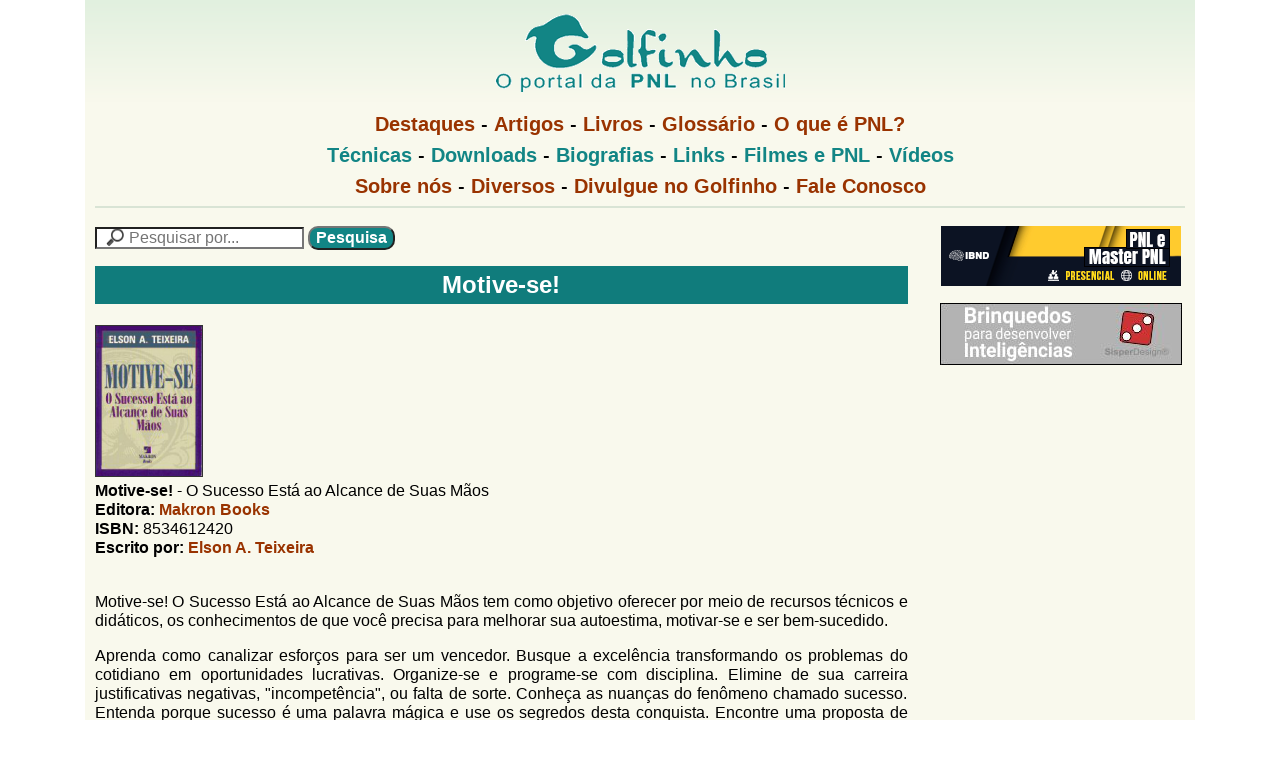

--- FILE ---
content_type: text/html; charset=utf-8
request_url: https://golfinho.com.br/livro/motive-se.htm
body_size: 9194
content:
<!DOCTYPE html>
<!--[if lt IE 7]><html class="lt-ie9 lt-ie8 lt-ie7" lang="pt-br" dir="ltr"><![endif]-->
<!--[if IE 7]><html class="lt-ie9 lt-ie8" lang="pt-br" dir="ltr"><![endif]-->
<!--[if IE 8]><html class="lt-ie9" lang="pt-br" dir="ltr"><![endif]-->
<!--[if gt IE 8]><!--><html lang="pt-br" dir="ltr" prefix="og: http://ogp.me/ns# article: http://ogp.me/ns/article# book: http://ogp.me/ns/book# profile: http://ogp.me/ns/profile# video: http://ogp.me/ns/video# product: http://ogp.me/ns/product# content: http://purl.org/rss/1.0/modules/content/ dc: http://purl.org/dc/terms/ foaf: http://xmlns.com/foaf/0.1/ rdfs: http://www.w3.org/2000/01/rdf-schema# sioc: http://rdfs.org/sioc/ns# sioct: http://rdfs.org/sioc/types# skos: http://www.w3.org/2004/02/skos/core# xsd: http://www.w3.org/2001/XMLSchema#"><!--<![endif]-->
<head>
<meta charset="utf-8" />
<link href="https://golfinho.com.br/sites/all/themes/trnt/images/iphone-retina-120x120.png" rel="apple-touch-icon" sizes="120x120" />
<link href="https://golfinho.com.br/sites/all/themes/trnt/images/ipad-retina-152x152.png" rel="apple-touch-icon" sizes="152x152" />
<link href="https://golfinho.com.br/sites/all/themes/trnt/images/ipad-standard-76x76.png" rel="apple-touch-icon" sizes="76x76" />
<link href="https://golfinho.com.br/sites/all/themes/trnt/images/default-60x60.png" rel="apple-touch-icon" />
<link href="https://golfinho.com.br/sites/all/themes/trnt/images/default-60x60.png" rel="shortcut icon" />
<link rel="shortcut icon" href="https://golfinho.com.br/favicon.ico" type="image/vnd.microsoft.icon" />
<meta name="viewport" content="width=device-width, initial-scale=1.0, user-scalable=yes" />
<meta name="description" content="Tem como objetivo oferecer os conhecimentos de que você precisa para melhorar sua auto-estima, motivar-se e ser bem-sucedido." />
<meta name="MobileOptimized" content="width" />
<meta name="HandheldFriendly" content="true" />
<meta name="apple-mobile-web-app-capable" content="yes" />
<meta name="keywords" content="PNL, Elson A. Teixeira, técnicas, recursos, conhecimentos, auto-estima, motivação, bem-sucedido, falta de sorte, incompetencia, objetivo, meta, programação neurolinguistica, neurolinguistica, neurolingüística." />
<meta name="generator" content="Drupal 7 (http://drupal.org)" />
<link rel="image_src" href="http://golfinho.com.br/sites/default/files/images/golfinho200x200.png" />
<link rel="canonical" href="https://golfinho.com.br/livro/motive-se.htm" />
<meta property="og:site_name" content="Golfinho - O Portal da PNL no Brasil" />
<meta property="og:title" content="Motive-se!" />
<meta property="og:updated_time" content="2023-02-18T15:52:33-03:00" />
<meta property="og:image" content="http://golfinho.com.br/sites/default/files/images/golfinho200x200.png" />
<meta property="og:image:type" content="image/png" />
<meta property="og:image:width" content="200" />
<meta property="og:image:height" content="200" />
<meta property="og:locale" content="pt_BR" />
<meta property="article:published_time" content="2014-04-03T14:43:09-03:00" />
<meta property="article:modified_time" content="2023-02-18T15:52:33-03:00" />
<title>Motive-se! | Golfinho</title>
<link type="text/css" rel="stylesheet" href="https://golfinho.com.br/sites/default/files/css/css_1ds6V7PtE7CYCZde41yhO3XfwCyLjH-JfWmihCLfZ9Q.css" media="all" />
<link type="text/css" rel="stylesheet" href="https://golfinho.com.br/sites/default/files/css/css_U1Y_aLsYaEGv095vd2gmwLzS5fbByELvIj07YwOd4tY.css" media="all" />
<link type="text/css" rel="stylesheet" href="https://golfinho.com.br/sites/default/files/css/css_-s6vrlX4qHAMSjkn7-f9CX7lXQEu1jsI0pQrGK-pcnQ.css" media="all" />
<link type="text/css" rel="stylesheet" href="https://golfinho.com.br/sites/default/files/css/css_4OZ-9mJE1OxMP1HEUmLyJUSsqCKmA_TIQxLaMHcwLd8.css" media="screen" />
<link type="text/css" rel="stylesheet" href="https://golfinho.com.br/sites/default/files/css/css_GvitveYsrk5_sU3VsuiVvq_HhIIqLA6tBusI082UDwQ.css" media="only screen" />
<link type="text/css" rel="stylesheet" href="https://golfinho.com.br/sites/default/files/css/css_LppEBeIQo29RjgIlEhUaOB00RID2f1rR_aOUMZlkEdw.css" media="screen" />
<link type="text/css" rel="stylesheet" href="https://golfinho.com.br/sites/default/files/css/css_tDbM5IJvm4lYo7ApZWRjRXWM1Cm_dhBIsdnKtxaBbgM.css" media="all" />
<link type="text/css" rel="stylesheet" href="https://golfinho.com.br/sites/default/files/css/css_3zHLxjEsBycNEeRMDoJ1vx4go_XGWQITWnV4Wana-IA.css" media="only screen" />
<link type="text/css" rel="stylesheet" href="https://golfinho.com.br/sites/default/files/css/css_AbpHGcgLb-kRsJGnwFEktk7uzpZOCcBY74-YBdrKVGs.css" media="screen" />

<!--[if lt IE 8]>
<link type="text/css" rel="stylesheet" href="https://golfinho.com.br/sites/default/files/css/css_reur1-RX9x2uqDVEJYGn_wdONfl7b1-HQiSiY8o5w3U.css" media="screen" />
<![endif]-->
<link type="text/css" rel="stylesheet" href="https://golfinho.com.br/sites/default/files/css/css_3jF6EmJAGGQSz4Hat0vbJX9fGzvg3TKRjPm7XwGX6Mo.css" media="all" />
<script type="text/javascript" src="https://golfinho.com.br/sites/default/files/js/js_tm1gahPj5RurExr4Zj4GdGvvL7W4-u6_XRVeEsXyp3Q.js"></script>
<script type="text/javascript" src="https://golfinho.com.br/sites/default/files/js/js_U_-s7A3S8g421YL_XN7UbnUiAo6g67P3iTj5KkByCbY.js"></script>
<script type="text/javascript" src="https://golfinho.com.br/sites/default/files/js/js_lcw8rd-FVuwAagGiMAe0KfxQL11R4iZ00XNI5JBIFqM.js"></script>
<script type="text/javascript">
<!--//--><![CDATA[//><!--
(function(i,s,o,g,r,a,m){i["GoogleAnalyticsObject"]=r;i[r]=i[r]||function(){(i[r].q=i[r].q||[]).push(arguments)},i[r].l=1*new Date();a=s.createElement(o),m=s.getElementsByTagName(o)[0];a.async=1;a.src=g;m.parentNode.insertBefore(a,m)})(window,document,"script","https://golfinho.com.br/sites/default/files/googleanalytics/analytics.js?t07qs2","ga");ga("create", "UA-53002398-1", {"cookieDomain":"auto"});ga("require", "linkid", "linkid.js");ga("set", "page", location.pathname + location.search + location.hash);ga("send", "pageview");
//--><!]]>
</script>
<script type="text/javascript" src="https://golfinho.com.br/sites/default/files/js/js_-aTBLsc7TUx64Z2A_ICABKY-yAuW7vqgPREjqFxpUKI.js"></script>
<script type="text/javascript" src="https://golfinho.com.br/sites/default/files/js/js_ZzTYP0TqbLLn904R-M0jE5gRX-8rJYxwPz_HlocKvik.js"></script>
<script type="text/javascript">
<!--//--><![CDATA[//><!--
jQuery.extend(Drupal.settings, {"basePath":"\/","pathPrefix":"","ajaxPageState":{"theme":"trnt","theme_token":"ogLUIzA_M_b5b1Xp5D0hzY6vSqjOBVh7RlcCKMERVxE","js":{"sites\/all\/modules\/clientside_validation\/clientside_validation.ie8.js":1,"sites\/all\/modules\/clientside_validation\/clientside_validation_html5\/clientside_validation_html5.js":1,"sites\/all\/modules\/clientside_validation\/clientside_validation.js":1,"misc\/jquery.js":1,"misc\/jquery.once.js":1,"misc\/drupal.js":1,"sites\/all\/modules\/admin_menu\/admin_devel\/admin_devel.js":1,"sites\/all\/modules\/br_address\/br_address.js":1,"sites\/all\/modules\/extlink\/extlink.js":1,"public:\/\/languages\/pt-br_VnBxCeW8ItsFGrxBDC8Z7fBgppGtEL8PZcsfqe3ZwuQ.js":1,"sites\/all\/modules\/custom_search\/js\/custom_search.js":1,"sites\/all\/modules\/responsive_menus\/styles\/responsive_menus_simple\/js\/responsive_menus_simple.js":1,"sites\/all\/modules\/google_analytics\/googleanalytics.js":1,"0":1,"sites\/all\/modules\/clientside_validation\/jquery-validate\/jquery.validate.js":1,"sites\/all\/themes\/adaptivetheme\/adaptivetheme\/at_core\/scripts\/scalefix.js":1,"sites\/all\/themes\/adaptivetheme\/adaptivetheme\/at_core\/scripts\/matchMedia.js":1,"sites\/all\/themes\/adaptivetheme\/adaptivetheme\/at_core\/scripts\/matchMedia.addListener.js":1,"sites\/all\/themes\/adaptivetheme\/adaptivetheme\/at_core\/scripts\/outside-events.js":1,"sites\/all\/themes\/adaptivetheme\/adaptivetheme\/at_core\/scripts\/menu-toggle.js":1},"css":{"modules\/system\/system.base.css":1,"modules\/system\/system.menus.css":1,"modules\/system\/system.messages.css":1,"modules\/system\/system.theme.css":1,"modules\/comment\/comment.css":1,"sites\/all\/modules\/date\/date_api\/date.css":1,"sites\/all\/modules\/date\/date_popup\/themes\/datepicker.1.7.css":1,"modules\/field\/theme\/field.css":1,"modules\/node\/node.css":1,"modules\/search\/search.css":1,"modules\/user\/user.css":1,"sites\/all\/modules\/extlink\/extlink.css":1,"sites\/all\/modules\/views\/css\/views.css":1,"sites\/all\/modules\/ctools\/css\/ctools.css":1,"sites\/all\/modules\/lexicon\/css\/lexicon.css":1,"sites\/all\/modules\/print\/print_ui\/css\/print_ui.theme.css":1,"sites\/all\/modules\/custom_search\/custom_search.css":1,"sites\/all\/modules\/responsive_menus\/styles\/responsive_menus_simple\/css\/responsive_menus_simple.css":1,"sites\/all\/themes\/adaptivetheme\/adaptivetheme\/at_core\/css\/at.settings.style.headings.css":1,"sites\/all\/themes\/adaptivetheme\/adaptivetheme\/at_core\/css\/at.settings.style.image.css":1,"sites\/all\/themes\/adaptivetheme\/adaptivetheme\/at_core\/css\/at.settings.style.floatblocks.css":1,"sites\/all\/themes\/adaptivetheme\/adaptivetheme\/at_core\/css\/at.layout.css":1,"sites\/all\/themes\/trnt\/css\/global.base.css":1,"sites\/all\/themes\/trnt\/css\/global.styles.css":1,"public:\/\/adaptivetheme\/trnt_files\/trnt.responsive.layout.css":1,"public:\/\/adaptivetheme\/trnt_files\/trnt.fonts.css":1,"public:\/\/adaptivetheme\/trnt_files\/trnt.menutoggle.css":1,"public:\/\/adaptivetheme\/trnt_files\/trnt.responsive.styles.css":1,"public:\/\/adaptivetheme\/trnt_files\/trnt.custom.css":1,"public:\/\/adaptivetheme\/trnt_files\/trnt.lt-ie8.layout.css":1,"public:\/\/cpn\/block-4.css":1,"public:\/\/cpn\/search-form.css":1}},"custom_search":{"form_target":"_self","solr":1},"better_exposed_filters":{"views":{"rodape":{"displays":{"block":{"filters":[]}}}}},"responsive_menus":[{"toggler_text":"\u2630 Menu","selectors":["#main-menu","#block-system-main-menu"],"media_size":"700","media_unit":"px","remove_attributes":true,"responsive_menus_style":"responsive_menus_simple"}],"extlink":{"extTarget":"_blank","extClass":"ext","extLabel":" ","extImgClass":0,"extSubdomains":0,"extExclude":"","extInclude":"","extCssExclude":".BannersRight, .views-field-field-banner-img, .view-id-rodape","extCssExplicit":"","extAlert":0,"extAlertText":"This link will take you to an external web site.","mailtoClass":"mailto","mailtoLabel":"(link sends e-mail)"},"googleanalytics":{"trackOutbound":1,"trackMailto":1,"trackDownload":1,"trackDownloadExtensions":"7z|aac|arc|arj|asf|asx|avi|bin|csv|doc(x|m)?|dot(x|m)?|exe|flv|gif|gz|gzip|hqx|jar|jpe?g|js|mp(2|3|4|e?g)|mov(ie)?|msi|msp|pdf|phps|png|ppt(x|m)?|pot(x|m)?|pps(x|m)?|ppam|sld(x|m)?|thmx|qtm?|ra(m|r)?|sea|sit|tar|tgz|torrent|txt|wav|wma|wmv|wpd|xls(x|m|b)?|xlt(x|m)|xlam|xml|z|zip","trackUrlFragments":1},"urlIsAjaxTrusted":{"\/search\/site":true,"\/livro\/motive-se.htm":true},"adaptivetheme":{"trnt":{"layout_settings":{"bigscreen":"three-col-grail","tablet_landscape":"three-col-grail","tablet_portrait":"one-col-vert","smalltouch_landscape":"one-col-vert","smalltouch_portrait":"one-col-stack"},"media_query_settings":{"bigscreen":"only screen and (min-width:1110px)","tablet_landscape":"only screen and (min-width:769px) and (max-width:1024px)","tablet_portrait":"only screen and (min-width:581px) and (max-width:768px)","smalltouch_landscape":"only screen and (min-width:321px) and (max-width:580px)","smalltouch_portrait":"only screen and (max-width:320px)"},"menu_toggle_settings":{"menu_toggle_tablet_portrait":"false","menu_toggle_tablet_landscape":"false"}}},"clientsideValidation":{"forms":{"search-block-form":{"errorPlacement":1,"general":{"errorClass":"error","wrapper":"li","validateTabs":"","scrollTo":1,"scrollSpeed":1000,"disableHtml5Validation":1,"validateOnBlur":1,"validateOnBlurAlways":0,"validateOnKeyUp":1,"validateBeforeAjax":0,"validateOnSubmit":1,"showMessages":0,"errorElement":"label"},"rules":{"search_block_form":{"maxlength":"120","messages":{"maxlength":"Pesquisa no Golfinho field has to have maximum 120 values."}}}},"search-form":{"errorPlacement":1,"general":{"errorClass":"error","wrapper":"li","validateTabs":"","scrollTo":1,"scrollSpeed":1000,"disableHtml5Validation":1,"validateOnBlur":1,"validateOnBlurAlways":0,"validateOnKeyUp":1,"validateBeforeAjax":0,"validateOnSubmit":1,"showMessages":0,"errorElement":"label"},"rules":{"keys":{"maxlength":255,"messages":{"maxlength":"Pesquisa por field has to have maximum 255 values."}}}}},"general":{"usexregxp":0,"months":{"janeiro":1,"jan":1,"fevereiro":2,"fev":2,"mar\u00e7o":3,"mar":3,"abril":4,"abr":4,"mai":5,"junho":6,"jun":6,"julho":7,"jul":7,"agosto":8,"ago":8,"setembro":9,"set":9,"outubro":10,"out":10,"novembro":11,"nov":11,"dezembro":12,"dez":12}},"groups":{"search-block-form":{},"search-form":{}}}});
//--><!]]>
</script>
<!--[if lt IE 9]>
<script src="https://golfinho.com.br/sites/all/themes/adaptivetheme/adaptivetheme/at_core/scripts/html5.js?t07qs2"></script>
<script src="https://golfinho.com.br/sites/all/themes/adaptivetheme/adaptivetheme/at_core/scripts/respond.js?t07qs2"></script>
<![endif]-->
</head>
<body class="html not-front not-logged-in one-sidebar sidebar-second page-node page-node- page-node-654 node-type-livrospnl i18n-pt-br site-name-hidden atr-7.x-3.x atv-7.x-3.2 lang-pt-br site-name-golfinho section-livro">
  <div id="skip-link" class="nocontent">
    <a href="#main-content" class="element-invisible element-focusable">Pular para o conteúdo principal</a>
  </div>
    <div id="page-wrapper">
  <div id="page" class="container page ssc-n ssw-b ssa-l sss-n btc-n btw-b bta-l bts-n ntc-n ntw-b nta-l nts-n ctc-n ctw-b cta-l cts-n ptc-n ptw-b pta-l pts-n at-mt">

    <!-- !Leaderboard Region -->
    
    <header id="header" class="clearfix" role="banner">

              <!-- !Branding -->
        <div id="branding" class="branding-elements clearfix">

                      <div id="logo">
              <a href="/"><img class="site-logo" typeof="foaf:Image" src="https://golfinho.com.br/sites/default/files/golfinho_logo_2012_1_0.png" alt="Golfinho" /></a>            </div>
          
                      <!-- !Site name and Slogan -->
            <div class="element-invisible h-group" id="name-and-slogan">

                              <h1 class="element-invisible" id="site-name"><a href="/" title="Página inicial">Golfinho</a></h1>
              
              
            </div>
          
        </div>
      
      <!-- !Header Region -->
      
    </header>

    <!-- !Navigation -->
    <div id="menu-bar" class="nav clearfix"><section id="block-block-3" class="block block-block menu-wrapper menu-bar-wrapper clearfix odd first block-count-1 block-region-menu-bar block-3" >  
      <h2 class="element-invisible block-title">Menu 1</h2>
  
   <div class="last leaf menu-depth-1 menu-item-4877" style="text-align: center;"><span style="font-size:20px;"><a href="/destaques.htm"><strong>Destaques</strong></a> - <strong><a href="/artigos-de-pnl-hipnose-e-coaching.htm" title="Livros de PNL, Hipnose e Coaching classificados por assunto">Artigos</a></strong> - <strong><a href="/livros-de-pnl-hipnose-e-coaching.htm" title="Livros de PNL, Hipnose e Coaching classificados por assunto">Livros</a></strong> - <a href="/glossario-de-termos-de-pnl.htm"><strong>Glossário</strong></a>&nbsp;-<strong>&nbsp;<a href="/pnl-programacao-neurolinguistica.htm" title="Centros e Institutos de PNL, Coaching e Hipnose no Brasil">O que é PNL?</a></strong></span></div>
 
  </section><section id="block-block-4" class="block block-block menu-wrapper menu-bar-wrapper clearfix even block-count-2 block-region-menu-bar block-4" >  
      <h2 class="element-invisible block-title">Menu PNL</h2>
  
   <div style="text-align: center;"><span style="font-size:20px;"><a href="/exercicios-e-tecnicas.htm" title="Exercícios com técnicas de PNL.">Técnicas</a> - <a href="/downloads.htm" title="Arquivos para download disponibilizados pelo Golfinho">Downloads</a> - <a href="/biografias.htm" title="Biografias dos criadores e inspiradores da PNL e principais autores">Biografias</a> - <a href="/links.htm" title="Links relacionados à PNL no Brasil, Exterior e de interesse geral.">Links</a> - <a href="/filmes-e-pnl.htm" title="Filmes que mostram técnicas de PNL, para você exercitar a observação.">Filmes e PNL</a> - <a href="/dvds-cds-e-videos-sobre-pnl-e-hipnose.htm" title="DVD's, CD's e vídeos sobre PNL e Hipnose, com os links para adquirir">Vídeos</a></span></div>
 
  </section><section id="block-block-5" class="block block-block menu-wrapper menu-bar-wrapper clearfix odd last block-count-3 block-region-menu-bar block-5" >  
      <h2 class="element-invisible block-title">Golfinho Menu</h2>
  
   <div class="last leaf menu-depth-1 menu-item-4225" style="text-align: center;"><span style="font-size:20px;"><a href="/golfinho-missao-objetivos-por-que-golfinho.htm" title="Golfinho, Missão e objetivos. Nossa missão é ajudar a construir um mundo onde todos possam desenvolver suas potencialidades e viver melhor.">Sobre nós</a> - <a href="/diversos.htm" title="Vídeos (links), como divulgar no Golfinho, materiais diversos que não estão em outras seções.">Diversos</a> - <a href="/anuncie-no-golfinho.htm" title="Divulgação nos sites Golfinho, Metáforas e Metas.">Divulgue no Golfinho</a> - <a href="/fale-conosco.htm" title="Formulário de contato - Fale Conosco">Fale Conosco</a></span></div>

<div class="last leaf menu-depth-1 menu-item-4225" style="text-align: center;">
	<hr></div>
 
  </section></div>        
    <!-- !Breadcrumbs -->
    
    <!-- !Messages and Help -->
        
    <!-- !Secondary Content Region -->
    
    <div id="columns" class="columns clearfix">
      <main id="content-column" class="content-column" role="main">
        <div class="content-inner">

          <!-- !Highlighted region -->
          <div class="region region-highlighted"><div class="region-inner clearfix"><div id="block-search-form" class="block block-search no-title odd first last block-count-4 block-region-highlighted block-form"  role="search"><div class="block-inner clearfix">  
  
  <div class="block-content content"><form class="search-form" role="search" action="/livro/motive-se.htm" method="post" id="search-block-form" accept-charset="UTF-8"><div><div class="container-inline">
      <h2 class="element-invisible">Formulário de busca</h2>
    <div class="form-item form-type-textfield form-item-search-block-form">
  <label class="element-invisible" for="edit-search-block-form--2">Pesquisa no Golfinho </label>
 <input title="Digite as palavras que você deseja pesquisar no site do Golfinho." class="custom-search-box form-text" placeholder="Pesquisar por..." type="search" id="edit-search-block-form--2" name="search_block_form" value="" size="18" maxlength="120" />
</div>
<div class="form-actions form-wrapper" id="edit-actions"><input type="submit" id="edit-submit" name="op" value="Pesquisa" class="form-submit" /></div><input type="hidden" name="form_build_id" value="form-rXY82-IEwxrL8noPwr45ogJp7igLVVFqyLpO6CK3NDI" />
<input type="hidden" name="form_id" value="search_block_form" />
</div>
</div></form></div>
  </div></div></div></div>
          <section id="main-content">

            
            <!-- !Main Content Header -->
                          <header id="main-content-header" class="clearfix">

                                  <h1 id="page-title">
                    Motive-se!                  </h1>
                
                
              </header>
            
            <!-- !Main Content -->
                          <div id="content" class="region">
                <div id="block-system-main" class="block block-system no-title odd first block-count-5 block-region-content block-main" >  
  
  <article id="node-654" class="node node-livrospnl article odd node-full ia-n clearfix" about="/livro/motive-se.htm" typeof="sioc:Item foaf:Document" role="article">
  
  
  
  <div class="node-content">
    <div class="view view-LivroBody view-id-LivroBody view-display-id-entity_view_2 view-dom-id-465d7d388f78b753748a971c79bab314">
      
  
  
  
      <div class="view-content">
        <div>
      
  <div class="views-field views-field-field-capa">        <p class="field-content"><a href="https://golfinho.com.br/sites/default/files/livcapas/liv205_0.jpg"><img typeof="foaf:Image" class="image-style-livrocapalista" src="https://golfinho.com.br/sites/default/files/styles/livrocapalista/public/livcapas/liv205_0.jpg?itok=PpENeRSH" width="108" height="152" alt="Capa do Livro" title="Capa do Livro" /></a></p>  </div>  
  <span class="views-field views-field-title-1">        <strong class="field-content">Motive-se!</strong>  </span>      -  
  <span>        <span>O Sucesso Está ao Alcance de Suas Mãos</span>  </span>  
  <div>        <div><strong>Editora:</strong> <a href="/editora/makron-books.htm">Makron Books</a>   </div>  </div>  
  <div class="views-field views-field-field-isbn">    <strong class="views-label views-label-field-isbn">ISBN: </strong>    8534612420  </div>  
  <strong>    <span>Escrito por: </span>    <span><a href="/escritor/elson-a-teixeira.htm">Elson A. Teixeira</a></span>  </strong>  
  <div>        <span><br /></span>  </div>  </div>
    </div>
  
  
  
  
  
  
</div> <div class="field field-name-field-body field-type-text-with-summary field-label-hidden view-mode-full"><div class="field-items"><div class="field-item even"> <p>Motive-se! O Sucesso Está ao Alcance de Suas Mãos tem como objetivo oferecer por meio de recursos técnicos e didáticos, os conhecimentos de que você precisa para melhorar sua autoestima, motivar-se e ser bem-sucedido.</p>

<p>Aprenda como canalizar esforços para ser um vencedor. Busque a excelência transformando os problemas do cotidiano em oportunidades lucrativas. Organize-se e programe-se com disciplina. Elimine de sua carreira justificativas negativas, "incompetência", ou falta de sorte. Conheça as nuanças do fenômeno chamado sucesso. Entenda porque sucesso é uma palavra mágica e use os segredos desta conquista. Encontre uma proposta de prazer final em qualquer objetivo ou <a href="/glossario-pnl/meta.htm" title="Radical que define o que existe num nível lógico diferente. Derivado do grego, significa &quot;acima&quot; ou &quot;além&quot;. Veja: Termo do Mês - Meta
" class="lexicon-term">meta</a> traçados e saiba como consegui-los.</p>
 </div></div></div><div class="view view-LivroBody view-id-LivroBody view-display-id-entity_view_1 view-dom-id-9740ecdedd059499c7f696e629f89eeb">
      
      <div class="view-header">
       <p>&nbsp;</p>     </div>
  
  
  
      <div class="view-content">
        <div>
      
  <strong>        <span><br/>Você pode encontrar livros usados na <a target="_blank" href="http://www.estantevirtual.com.br/busca?utf8=✓&type=q&new=&q=Motive-se!">Estante Virtual</a></span>  </strong>  </div>
    </div>
  
  
  
  
  
  
</div> <section class="field field-name-field-categoria field-type-taxonomy-term-reference field-label-inline clearfix view-mode-full"><h2 class="field-label">Categoria:&nbsp;</h2><ul class="field-items"><li class="field-item even"><a href="/livros/livros-sobre-aplicacoes-diversas.htm" typeof="skos:Concept" property="rdfs:label skos:prefLabel" datatype="">Livros sobre Aplicações Diversas</a></li></ul></section><div class="social-share clearfix"></div>  </div>

  
  
  <span property="dc:title" content="Motive-se!" class="rdf-meta element-hidden"></span><span property="sioc:num_replies" content="0" datatype="xsd:integer" class="rdf-meta element-hidden"></span></article>

  </div><div id="block-print-ui-print-links" class="block block-print-ui no-title even block-count-6 block-region-content block-print-links" >  
  
  <span class="print_html"><a href="https://golfinho.com.br/print/livro/motive-se.htm" title="Mostra uma versão para impressão desta página." class="print-page" onclick="window.open(this.href); return false" rel="nofollow"><img class="print-icon print-icon-margin image-style-none" typeof="foaf:Image" src="https://golfinho.com.br/sites/all/modules/print/icons/print_icon.png" width="16px" height="16px" alt="Versão para impressão" title="Versão para impressão" />Versão para impressão</a></span>
  </div><section id="block-apachesolr-search-mlt-001" class="block block-apachesolr-search odd last block-count-7 block-region-content block-mlt-001" >  
      <h2 class="block-title">Conteúdo Relacionado</h2>
  
  <div class="item-list"><ul><li class="even first"><a href="/livro/motive-se.htm-0">Motive-se!...</a></li><li class="odd"><a href="/livro/programacao-neurolinguistica.htm">Programação Neurolingüística</a></li><li class="even"><a href="/livro/torne-seu-time-campeao-e-viva-o-sucesso.htm">Torne seu Time Campeão e Viva o Sucesso</a></li><li class="odd"><a href="/livro/os-7-habitos-das-pessoas-altamente-eficazes.htm">Os 7 Hábitos das Pessoas Altamente Eficazes</a></li><li class="even last"><a href="/livro/tecnicas-de-programacao-neurolinguistica.htm">Técnicas de Programação Neurolingüística</a></li></ul></div>
  </section>              </div>
            
            <!-- !Feed Icons -->
            
            
          </section><!-- /end #main-content -->

          <!-- !Content Aside Region-->
          
        </div><!-- /end .content-inner -->
      </main><!-- /end #content-column -->

      <!-- !Sidebar Regions -->
            <div class="region region-sidebar-second sidebar"><div class="region-inner clearfix"><div id="block-block-6" class="block block-block no-title odd first last block-count-8 block-region-sidebar-second block-6" ><div class="block-inner clearfix">  
  
  <div class="block-content content"> <div style="text-align: center;"><a href="https://www.ibnd.com.br/curso-practitioner-em-pnl/" title="IBND - Instituto Brasileiro de Neurodesenvolvimento"><img alt="IBND - Instituto Brasileiro de Neurodesenvolvimento" src="/sites/default/files/images/temp/banner-golfinho-ibnd-240-x-60.png" style="width: 240px; height: 60px;"></a><a href="http://www.sisperdesign.com/" target="_blank"> <img alt="SisperDesign" src="/sites/default/files/images/temp/banner_sisper2.jpg" style="width: 242px; height: 62px;" title="Brinquedos para desenvolver Inteligências"></a></div>
 </div>
  </div></div></div></div>
    </div><!-- /end #columns -->

    <!-- !Tertiary Content Region -->
    
    <!-- !Footer -->
          <footer id="footer" class="clearfix" role="contentinfo">
        <div class="region region-footer"><div class="region-inner clearfix"><div id="block-views-rodape-block" class="block block-views no-title odd first last block-count-9 block-region-footer block-rodape-block" ><div class="block-inner clearfix">  
  
  <div class="block-content content"><div class="view view-rodape view-id-rodape view-display-id-block view-dom-id-5b489ac71799552cba59aca896278949">
        
  
  
      <div class="view-content">
      <table class="views-view-grid cols-4">
  
  <tbody>
          <tr class="row-1 row-first row-last">
                  <td class="col-1 col-first">
              
  <div class="views-field views-field-body">        <div class="field-content"> <p style="text-align:center"><a href="https://www.instagram.com/golfinhopnl/" target="_blank"><img alt="@golfinhopnl" src="/sites/default/files/images/insta.png" style="height: 48px; width: 48px;" title="@golfinhopnl"></a>&nbsp;&nbsp; <a href="https://www.facebook.com/PNLGolfinho" target="_blank"><img alt="" src="/sites/default/files/images/facebook64.png" style="height: 48px; width: 48px;"></a>&nbsp;&nbsp; <a href="/rss.xml" target="_blank" title="RSS do Golfinho - Últimas atualizações, Notícias, Novidades..."><img alt="" src="/sites/default/files/images/rss.png" style="height:48px; width:48px"></a> &nbsp; <a href="mailto:golfinho@golfinho.com.br" title="Nos envie uma mensagem de e-mail"><img alt="Newsletter" src="/sites/default/files/images/news2.png" style="height:48px; width:50px"></a>&nbsp;&nbsp; <a href="/" title="Página Inicial do Golfinho"><img alt="" src="/sites/default/files/images/golfinho_home.png" style="height:47px; width:67px"></a>&nbsp;&nbsp; <a href="/acessos.htm" title="Estatísticas de acesso ao Golfinho desde 05/05/1996"><img alt="" src="/sites/default/files/images/temp/golfinho_28_anos.jpg" style="width: 60px; height: 50px;"></a>&nbsp;&nbsp; <a href="https://www.google.com/" target="_blank"><img alt="" src="/sites/default/files/images/temp/google.png" style="width: 50px; height: 50px;"></a> &nbsp; <a href="https://www.bing.com/" target="_blank"><img alt="" src="/sites/default/files/images/temp/edge_icon.png" style="width: 50px; height: 50px;"></a></p>

<div style="text-align: center;"><strong>Esta página é produzida e mantida pela <a href="/golfinho-web-design.htm">Equipe do Golfinho Webdesign</a></strong><br>
	<span style="font-size:10px">Desenvolvido com <a href="http://drupal.org/" target="_blank"><strong>Drupal</strong></a></span></div>
 </div>  </div>          </td>
              </tr>
      </tbody>
</table>
    </div>
  
  
  
  
  
  
</div></div>
  </div></div></div></div>              </footer>
    
  </div>
</div>
  <script type="text/javascript" src="https://golfinho.com.br/sites/default/files/js/js_LDEIeJ7189cHvTuhR1aZqVa7parJ2v6ODrE_UOzH3io.js"></script>
</body>
</html>


--- FILE ---
content_type: text/css
request_url: https://golfinho.com.br/sites/default/files/css/css_LppEBeIQo29RjgIlEhUaOB00RID2f1rR_aOUMZlkEdw.css
body_size: 131
content:
body{font-family:Arial,Helvetica,sans-serif}#page-title{font-size:1.5em;}h1{font-size:2em;}h2{font-size:1.6em;}h3{font-size:1.4em;}h4{font-size:1.2em;}h5{font-size:1em;}h6{font-size:1em;}ruby ruby{font-family:Arial,Helvetica,sans-serif}


--- FILE ---
content_type: text/css
request_url: https://golfinho.com.br/sites/default/files/css/css_3jF6EmJAGGQSz4Hat0vbJX9fGzvg3TKRjPm7XwGX6Mo.css
body_size: 154
content:
h1{color:red;}
input[type=search]{background:#ededed url(/sites/default/files/images/search-icon.png) no-repeat 9px center;padding:0px 0px 0px 32px;background-color:#fff;}


--- FILE ---
content_type: application/javascript
request_url: https://golfinho.com.br/sites/default/files/js/js_ZzTYP0TqbLLn904R-M0jE5gRX-8rJYxwPz_HlocKvik.js
body_size: 3243
content:
/*! A fix for the iOS orientationchange zoom bug.
 Script by @scottjehl, rebound by @wilto.
 MIT / GPLv2 License.
*/
(function(w){

	// This fix addresses an iOS bug, so return early if the UA claims it's something else.
	var ua = navigator.userAgent;
	if( !( /iPhone|iPad|iPod/.test( navigator.platform ) && /OS [1-5]_[0-9_]* like Mac OS X/i.test(ua) && ua.indexOf( "AppleWebKit" ) > -1 ) ){
		return;
	}

    var doc = w.document;

    if( !doc.querySelector ){ return; }

    var meta = doc.querySelector( "meta[name=viewport]" ),
        initialContent = meta && meta.getAttribute( "content" ),
        disabledZoom = initialContent + ",maximum-scale=1",
        enabledZoom = initialContent + ",maximum-scale=10",
        enabled = true,
		x, y, z, aig;

    if( !meta ){ return; }

    function restoreZoom(){
        meta.setAttribute( "content", enabledZoom );
        enabled = true;
    }

    function disableZoom(){
        meta.setAttribute( "content", disabledZoom );
        enabled = false;
    }

    function checkTilt( e ){
		aig = e.accelerationIncludingGravity;
		x = Math.abs( aig.x );
		y = Math.abs( aig.y );
		z = Math.abs( aig.z );

		// If portrait orientation and in one of the danger zones
        if( (!w.orientation || w.orientation === 180) && ( x > 7 || ( ( z > 6 && y < 8 || z < 8 && y > 6 ) && x > 5 ) ) ){
			if( enabled ){
				disableZoom();
			}
        }
		else if( !enabled ){
			restoreZoom();
        }
    }

	w.addEventListener( "orientationchange", restoreZoom, false );
	w.addEventListener( "devicemotion", checkTilt, false );

})( this );;
/*! matchMedia() polyfill - Test a CSS media type/query in JS. Authors & copyright (c) 2012: Scott Jehl, Paul Irish, Nicholas Zakas. Dual MIT/BSD license */

window.matchMedia = window.matchMedia || (function( doc, undefined ) {

  "use strict";

  var bool,
      docElem = doc.documentElement,
      refNode = docElem.firstElementChild || docElem.firstChild,
      // fakeBody required for <FF4 when executed in <head>
      fakeBody = doc.createElement( "body" ),
      div = doc.createElement( "div" );

  div.id = "mq-test-1";
  div.style.cssText = "position:absolute;top:-100em";
  fakeBody.style.background = "none";
  fakeBody.appendChild(div);

  return function(q){

    div.innerHTML = "&shy;<style media=\"" + q + "\"> #mq-test-1 { width: 42px; }</style>";

    docElem.insertBefore( fakeBody, refNode );
    bool = div.offsetWidth === 42;
    docElem.removeChild( fakeBody );

    return {
      matches: bool,
      media: q
    };

  };

}( document ));


;
/*! matchMedia() polyfill addListener/removeListener extension. Author & copyright (c) 2012: Scott Jehl. Dual MIT/BSD license */
(function(){
    // Bail out for browsers that have addListener support
    if (window.matchMedia && window.matchMedia('all').addListener) {
        return false;
    }

    var localMatchMedia = window.matchMedia,
        hasMediaQueries = localMatchMedia('only all').matches,
        isListening     = false,
        timeoutID       = 0,    // setTimeout for debouncing 'handleChange'
        queries         = [],   // Contains each 'mql' and associated 'listeners' if 'addListener' is used
        handleChange    = function(evt) {
            // Debounce
            clearTimeout(timeoutID);

            timeoutID = setTimeout(function() {
                for (var i = 0, il = queries.length; i < il; i++) {
                    var mql         = queries[i].mql,
                        listeners   = queries[i].listeners || [],
                        matches     = localMatchMedia(mql.media).matches;

                    // Update mql.matches value and call listeners
                    // Fire listeners only if transitioning to or from matched state
                    if (matches !== mql.matches) {
                        mql.matches = matches;

                        for (var j = 0, jl = listeners.length; j < jl; j++) {
                            listeners[j].call(window, mql);
                        }
                    }
                }
            }, 30);
        };

    window.matchMedia = function(media) {
        var mql         = localMatchMedia(media),
            listeners   = [],
            index       = 0;

        mql.addListener = function(listener) {
            // Changes would not occur to css media type so return now (Affects IE <= 8)
            if (!hasMediaQueries) {
                return;
            }

            // Set up 'resize' listener for browsers that support CSS3 media queries (Not for IE <= 8)
            // There should only ever be 1 resize listener running for performance
            if (!isListening) {
                isListening = true;
                window.addEventListener('resize', handleChange, true);
            }

            // Push object only if it has not been pushed already
            if (index === 0) {
                index = queries.push({
                    mql         : mql,
                    listeners   : listeners
                });
            }

            listeners.push(listener);
        };

        mql.removeListener = function(listener) {
            for (var i = 0, il = listeners.length; i < il; i++){
                if (listeners[i] === listener){
                    listeners.splice(i, 1);
                }
            }
        };

        return mql;
    };
}());
;
/*!
 * jQuery outside events - v1.1 - 3/16/2010
 * http://benalman.com/projects/jquery-outside-events-plugin/
 *
 * Copyright (c) 2010 "Cowboy" Ben Alman
 * Dual licensed under the MIT and GPL licenses.
 * http://benalman.com/about/license/
 */
(function(e,t,n){"$:nomunge";function r(r,i){function u(t){e(s).each(function(){var n=e(this);if(this!==t.target&&!n.has(t.target).length){n.triggerHandler(i,[t.target])}})}i=i||r+n;var s=e(),o=r+"."+i+"-special-event";e.event.special[i]={setup:function(){s=s.add(this);if(s.length===1){e(t).bind(o,u)}},teardown:function(){s=s.not(this);if(s.length===0){e(t).unbind(o)}},add:function(e){var t=e.handler;e.handler=function(e,n){e.target=n;t.apply(this,arguments)}}};}e.map("click dblclick mousemove mousedown mouseup mouseover mouseout touchstart touchend touchmove change select submit keydown keypress keyup".split(" "),function(e){r(e)});r("focusin","focus"+n);r("focusout","blur"+n);e.addOutsideEvent=r;})(jQuery,document,"outside");
(function ($) {
  Drupal.behaviors.ATmenuToggle = {
    attach: function (context, settings) {

      if ($.browser.msie && parseFloat($.browser.version) <= 8) {
        return;
      }

      var activeTheme = Drupal.settings["ajaxPageState"]["theme"];
      var themeSettings = Drupal.settings['adaptivetheme'];

      if (typeof themeSettings[activeTheme] == 'undefined') {
        return;
      }

      var mtsTP = themeSettings[activeTheme]['menu_toggle_settings']['tablet_portrait'];
      var mtsTL = themeSettings[activeTheme]['menu_toggle_settings']['tablet_landscape'];

      var breakpoints = {
        bp1: themeSettings[activeTheme]['media_query_settings']['smalltouch_portrait'],
        bp2: themeSettings[activeTheme]['media_query_settings']['smalltouch_landscape'],
      };

      if (mtsTP == 'true') { breakpoints.push(bp3 + ':' + themeSettings[activeTheme]['media_query_settings']['tablet_portrait']); }
      if (mtsTL == 'true') { breakpoints.push(bp4 + ':' + themeSettings[activeTheme]['media_query_settings']['tablet_portrait']); }

      $(".at-menu-toggle h2", context).removeClass('element-invisible').addClass('at-menu-toggle-button').wrapInner('<a href="#menu-toggle" class="at-menu-toggle-button-link" />');
      $(".at-menu-toggle ul[class*=menu]:nth-of-type(1)", context).wrap('<div class="menu-toggle" />');

      !function(breakName, query){
        // Run the callback on current viewport
        cb({
          media: query,
          matches: matchMedia(query).matches
        });
        // Subscribe to breakpoint changes
        matchMedia(query).addListener(cb);
      }(name, breakpoints[name]);

      // Callback
      function cb(data){
      	// Toggle menus open or closed
      	$(".at-menu-toggle-button-link", context).unbind("click").click(function(e) {
          $(this).parent().parent().find('.menu-toggle').slideToggle(100, 'swing').toggleClass('menu-toggle-open');
          e.preventDefault();
          e.stopPropagation();
        });
      }
    }
  };
})(jQuery);
;
